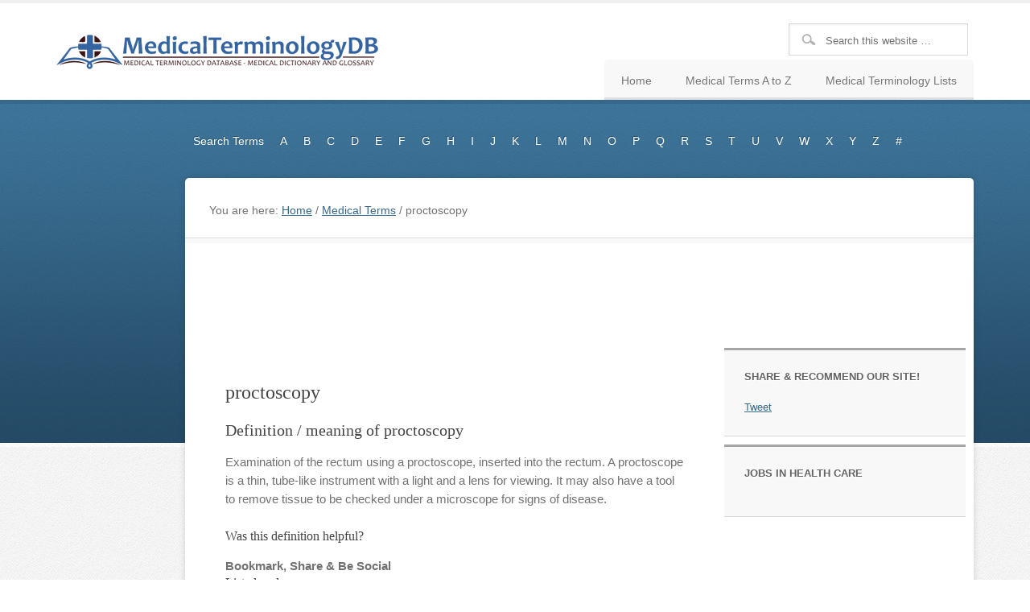

--- FILE ---
content_type: text/html; charset=UTF-8
request_url: https://www.medicalterminologydb.com/proctoscopy
body_size: 12219
content:
<!DOCTYPE html PUBLIC "-//W3C//DTD XHTML 1.0 Transitional//EN" "http://www.w3.org/TR/xhtml1/DTD/xhtml1-transitional.dtd"><html xmlns="http://www.w3.org/1999/xhtml" lang="en-US" xml:lang="en-US"><head profile="http://gmpg.org/xfn/11"><meta http-equiv="Content-Type" content="text/html; charset=UTF-8" /><meta name="viewport" content="width=device-width, initial-scale=1.0"/><title>proctoscopy — Medical Terminology DB</title><meta name='robots' content='max-image-preview:large' /><style>img:is([sizes="auto" i], [sizes^="auto," i]) { contain-intrinsic-size: 3000px 1500px }</style><link rel="alternate" type="application/rss+xml" title="Medical Terminology DB &raquo; Feed" href="https://www.medicalterminologydb.com/feed" /><link rel="alternate" type="application/rss+xml" title="Medical Terminology DB &raquo; Comments Feed" href="https://www.medicalterminologydb.com/comments/feed" /><link rel="alternate" type="application/rss+xml" title="Medical Terminology DB &raquo; proctoscopy Comments Feed" href="https://www.medicalterminologydb.com/proctoscopy/feed" /><link rel="canonical" href="https://www.medicalterminologydb.com/proctoscopy" /><style id="litespeed-ccss">/*<![CDATA[*/body,h1,h2,h3,h4,p,select{color:#717171;font-family:"Helvetica Neue",Arial,Helvetica,sans-serif;font-size:15px;line-height:1.5625;margin:0;padding:0;text-decoration:none}input[type=text]{-moz-box-shadow:1px 1px 3px #eee inset;-webkit-box-shadow:1px 1px 3px #eee inset;background-color:#fff;box-shadow:1px 1px 3px #eee inset;border:1px solid #dadada;color:#717171;font-family:"Helvetica Neue",Arial,Helvetica,sans-serif;font-size:13px;margin:0;padding:13px 15px 10px}li,ul{margin:0;padding:0}a,a:visited{color:#34678a;text-decoration:underline}.ads{text-align:center}.ads728x90{padding:15px 0}body{background:url(/wp-content/themes/education/images/bg.png)}#wrap{margin:0;padding:0}#header{background-color:#fff!important;background-position:center top!important;border-top:4px solid #eee;margin:0 auto;min-height:120px;width:100%}#header .wrap{margin:0 auto;width:1140px}#title-area{float:left;overflow:hidden;padding:27px 0 0;overflow:hidden;width:400px}#title{font-family:"Vollkorn",serif;font-size:28px;line-height:1;margin:0;text-transform:uppercase;white-space:nowrap}#title a{color:#444;padding:0;text-decoration:none}#description{color:#a7a7a7!important;font-size:16px;padding:0}#header .widget-area{float:right;min-height:95px;padding:25px 0 0 0;position:relative;width:740px}.header-image #title-area,.header-image #title{display:block;float:left;height:120px;overflow:hidden;padding:0;text-indent:-9999px;width:400px}.header-image #title a{display:block;height:50px;margin:35px 0;padding:0;background:url(/wp-content/themes/education/images/logo.png)no-repeat center center}.header-image #description{display:block;overflow:hidden}.menu-primary{clear:both;color:#fff;font-size:14px;margin:-15px 0 20px 160px;overflow:hidden;width:100%}#header .menu{-moz-border-radius-topleft:5px;-moz-border-radius-topright:5px;-webkit-border-top-left-radius:5px;-webkit-border-top-right-radius:5px;background:#f8f8f8;border-top-left-radius:5px;border-top-right-radius:5px;bottom:0;clear:both;color:#747474;float:right;font-size:14px;position:absolute;right:0;text-shadow:#fff 1px 1px}.menu-primary li,#header .menu li{float:left;list-style-type:none}.menu-primary a{color:#fff!important;display:block;padding:16px 10px 15px;position:relative;text-decoration:none;text-shadow:#2d5876 -1px -1px}#header .menu a{border-bottom:3px solid #dfdfdf;color:#747474;display:block;padding:16px 21px 10px;position:relative;text-decoration:none;text-shadow:#fff 1px 1px}#header .menu li li a:link,#header .menu li li a:visited{background:none;border-bottom:1px dotted #ddd;color:#747474!important;font-size:14px;padding:9px 8px 8px;position:relative;text-transform:none;text-shadow:none;width:168px}#header .menu li ul{-moz-box-shadow:0 0 6px rgb(0 0 0/.15);-webkit-box-shadow:0 0 6px rgb(0 0 0/.15);background:#fff;border:1px solid #dfdfdf;box-shadow:0 0 6px rgb(0 0 0/.15);height:auto;left:-9999px;padding:15px 20px 20px 20px;position:absolute;width:190px;z-index:9999}#header .menu li ul a{width:140px}#nav-select{display:none;text-align:center}#nav-select select{font-size:16px;clear:both;margin:-15px auto 20px;overflow:hidden;width:300px;max-width:90%}#inner{background:url(/wp-content/themes/education/images/bg-top.jpg)repeat-x top;padding:40px 0 20px;overflow:hidden}#inner .wrap{margin:0 auto;width:1140px}.breadcrumb{background:url(/wp-content/themes/education/images/separator.png)repeat-x bottom;font-size:14px;margin:0;padding:30px}#content-sidebar-wrap{-moz-border-radius:5px;-moz-box-shadow:0 0 8px 0 rgb(0 0 0/.15);-webkit-border-radius:5px;-webkit-box-shadow:0 0 8px 0 rgb(0 0 0/.15);background:#fff;border-radius:5px;box-shadow:0 0 8px 0 rgb(0 0 0/.15);float:left;position:relative;width:980px;z-index:999}.sidebar-content-sidebar #content-sidebar-wrap{float:right}#content{float:left;margin:50px;width:570px}.post{background:url(/wp-content/themes/education/images/separator.png)repeat-x bottom;margin:0 0 50px;padding:0 0 50px}.entry-content{overflow:hidden}.entry-content p{margin:0 0 25px}.clear{clear:both}h1,h2,h3,h4{color:#444;font-family:"Vollkorn",serif;font-weight:400;line-height:1.25;margin:0 0 15px}h1{font-size:24px;margin:0 0 20px}h2{font-family:"Vollkorn",serif;font-size:20px}h3{font-size:18px}h4{font-size:16px}.widget-area h4{color:#636363;font-family:"Helvetica Neue",Arial,Helvetica,sans-serif;font-size:13px;font-weight:700;text-shadow:#fff 1px 1px;text-transform:uppercase}.widget-area h4{margin:0 0 20px}.sidebar{display:inline;float:right;font-size:13px;margin:10px 10px 10px 0;text-shadow:#fff 1px 1px;width:300px}#sidebar-alt{-webkit-border-radius:5px;-webkit-box-shadow:0 0 8px 0 rgb(0 0 0/.15);-moz-border-radius:5px;-moz-box-shadow:0 0 8px 0 rgb(0 0 0/.15);background:#254c67 url(/wp-content/themes/education/images/bg-sidebar.jpg);border-radius:5px;box-shadow:0 0 8px 0 rgb(0 0 0/.15);color:#aec6d7;float:left;font-size:12px;margin:15px -5px 15px 0;position:relative;text-shadow:none;text-shadow:#0d1a23 -1px -1px;width:165px;z-index:0}#sidebar-alt .widget{background:none;border-bottom:2px solid #173041;border-top:1px solid #35556c;margin:0}#sidebar-alt .widget:first-child{border-top:none!important}#sidebar-alt .widget:last-child{border-bottom:none!important}.sidebar .widget{background-color:#f8f8f8;border-bottom:1px solid #d6d6d6;border-top:3px solid #a5a5a5;margin:0 0 10px;padding:25px}.sidebar #text-13{padding:0}input[type="submit"]{-moz-border-radius:5px;-moz-box-shadow:0 1px 3px rgb(0 0 0/.3);-webkit-border-radius:5px;-webkit-box-shadow:0 1px 3px rgb(0 0 0/.3);background:#2f5c7c url(/wp-content/themes/education/images/button-gradient.png)repeat-x;border:1px solid #264f6b;border-radius:5px;box-shadow:0 1px 3px rgb(0 0 0/.3);color:#fff!important;font-size:13px;font-weight:700;line-height:19px;padding:7px 12px 6px;text-decoration:none;text-shadow:1px 1px #23455c}#header .searchform{float:right;padding:0}.s{background:#fff url(/wp-content/themes/education/images/search-icon.png)no-repeat 15px 12px;padding:13px 15px 10px 45px!important;width:70%}.searchsubmit{display:none}#respond{margin:0 0 15px;overflow:hidden}@media only screen and (max-width:1200px){#header .wrap,#inner .wrap{max-width:960px}#header .widget-area{width:560px}#content-sidebar-wrap{width:800px}.menu-primary{margin:-15px 0 20px 60px}#content{margin:10px;width:470px}}@media only screen and (max-width:800px){#nav{display:none}#nav-select{display:block}body{width:100%;margin:0 auto}#sidebar-alt,.wrap,#content-sidebar-wrap,#header,#header .wrap,#header .widget-area,#inner,#inner .wrap,#nav .wrap,#sidebar-alt,#title-area,.header-image #title-area,.header-image #title{width:100%}#wrap{-moz-box-shadow:0 0 8px 0 rgb(0 0 0/.15);-webkit-box-shadow:0 0 8px 0 rgb(0 0 0/.15);box-shadow:0 0 8px 0 rgb(0 0 0/.15);margin:0 auto;width:95%}#inner{padding-bottom:0}#content{width:auto!important}.sidebar{margin:0 30px 30px;float:none}#sidebar-alt{margin:0!important}#description,#header .searchform,#title,#title-area{float:none;text-align:center}#header{height:auto!important}#header .menu{left:0;right:auto;width:100%}}@media only screen and (max-width:400px){.header-image #title a{background:url(/wp-content/themes/education/images/logo-sm.png)no-repeat center center}.breadcrumb{display:none}#sidebar-alt{margin:0!important}#header .widget{float:none}#header .widget-wrap{padding:10px}#header .menu{float:none;position:relative;width:100%}.menu-primary a{padding:11px 15px}.sidebar{margin:0 0 20px}h1{font-size:38px}h2{font-size:28px}h3{font-size:26px}h4{font-size:20px}.post{margin:0 0 25px;padding:0 0 25px}#content{margin:20px;width:90%!important}}ul{box-sizing:border-box}.entry-content{counter-reset:footnotes}:root{--wp--preset--font-size--normal:16px;--wp--preset--font-size--huge:42px}/*]]>*/</style><link rel="preload" data-asynced="1" data-optimized="2" as="style" onload="this.onload=null;this.rel='stylesheet'" href="https://www.medicalterminologydb.com/wp-content/litespeed/css/8f259a6caae42ed469d585c7d68e4532.css?ver=4795a" /><script data-optimized="1" type="litespeed/javascript" data-src="https://www.medicalterminologydb.com/wp-content/plugins/litespeed-cache/assets/js/css_async.min.js"></script> <style id='classic-theme-styles-inline-css' type='text/css'>/*! This file is auto-generated */
.wp-block-button__link{color:#fff;background-color:#32373c;border-radius:9999px;box-shadow:none;text-decoration:none;padding:calc(.667em + 2px) calc(1.333em + 2px);font-size:1.125em}.wp-block-file__button{background:#32373c;color:#fff;text-decoration:none}</style><style id='search-meter-recent-searches-style-inline-css' type='text/css'>.wp-block-search-meter-recent-searches>h2{margin-block-end:0;margin-block-start:0}.wp-block-search-meter-recent-searches>ul{list-style:none;padding-left:0}</style><style id='search-meter-popular-searches-style-inline-css' type='text/css'>.wp-block-search-meter-popular-searches>h2{margin-block-end:0;margin-block-start:0}.wp-block-search-meter-popular-searches>ul{list-style:none;padding-left:0}</style><style id='global-styles-inline-css' type='text/css'>/*<![CDATA[*/:root{--wp--preset--aspect-ratio--square: 1;--wp--preset--aspect-ratio--4-3: 4/3;--wp--preset--aspect-ratio--3-4: 3/4;--wp--preset--aspect-ratio--3-2: 3/2;--wp--preset--aspect-ratio--2-3: 2/3;--wp--preset--aspect-ratio--16-9: 16/9;--wp--preset--aspect-ratio--9-16: 9/16;--wp--preset--color--black: #000000;--wp--preset--color--cyan-bluish-gray: #abb8c3;--wp--preset--color--white: #ffffff;--wp--preset--color--pale-pink: #f78da7;--wp--preset--color--vivid-red: #cf2e2e;--wp--preset--color--luminous-vivid-orange: #ff6900;--wp--preset--color--luminous-vivid-amber: #fcb900;--wp--preset--color--light-green-cyan: #7bdcb5;--wp--preset--color--vivid-green-cyan: #00d084;--wp--preset--color--pale-cyan-blue: #8ed1fc;--wp--preset--color--vivid-cyan-blue: #0693e3;--wp--preset--color--vivid-purple: #9b51e0;--wp--preset--gradient--vivid-cyan-blue-to-vivid-purple: linear-gradient(135deg,rgba(6,147,227,1) 0%,rgb(155,81,224) 100%);--wp--preset--gradient--light-green-cyan-to-vivid-green-cyan: linear-gradient(135deg,rgb(122,220,180) 0%,rgb(0,208,130) 100%);--wp--preset--gradient--luminous-vivid-amber-to-luminous-vivid-orange: linear-gradient(135deg,rgba(252,185,0,1) 0%,rgba(255,105,0,1) 100%);--wp--preset--gradient--luminous-vivid-orange-to-vivid-red: linear-gradient(135deg,rgba(255,105,0,1) 0%,rgb(207,46,46) 100%);--wp--preset--gradient--very-light-gray-to-cyan-bluish-gray: linear-gradient(135deg,rgb(238,238,238) 0%,rgb(169,184,195) 100%);--wp--preset--gradient--cool-to-warm-spectrum: linear-gradient(135deg,rgb(74,234,220) 0%,rgb(151,120,209) 20%,rgb(207,42,186) 40%,rgb(238,44,130) 60%,rgb(251,105,98) 80%,rgb(254,248,76) 100%);--wp--preset--gradient--blush-light-purple: linear-gradient(135deg,rgb(255,206,236) 0%,rgb(152,150,240) 100%);--wp--preset--gradient--blush-bordeaux: linear-gradient(135deg,rgb(254,205,165) 0%,rgb(254,45,45) 50%,rgb(107,0,62) 100%);--wp--preset--gradient--luminous-dusk: linear-gradient(135deg,rgb(255,203,112) 0%,rgb(199,81,192) 50%,rgb(65,88,208) 100%);--wp--preset--gradient--pale-ocean: linear-gradient(135deg,rgb(255,245,203) 0%,rgb(182,227,212) 50%,rgb(51,167,181) 100%);--wp--preset--gradient--electric-grass: linear-gradient(135deg,rgb(202,248,128) 0%,rgb(113,206,126) 100%);--wp--preset--gradient--midnight: linear-gradient(135deg,rgb(2,3,129) 0%,rgb(40,116,252) 100%);--wp--preset--font-size--small: 13px;--wp--preset--font-size--medium: 20px;--wp--preset--font-size--large: 36px;--wp--preset--font-size--x-large: 42px;--wp--preset--spacing--20: 0.44rem;--wp--preset--spacing--30: 0.67rem;--wp--preset--spacing--40: 1rem;--wp--preset--spacing--50: 1.5rem;--wp--preset--spacing--60: 2.25rem;--wp--preset--spacing--70: 3.38rem;--wp--preset--spacing--80: 5.06rem;--wp--preset--shadow--natural: 6px 6px 9px rgba(0, 0, 0, 0.2);--wp--preset--shadow--deep: 12px 12px 50px rgba(0, 0, 0, 0.4);--wp--preset--shadow--sharp: 6px 6px 0px rgba(0, 0, 0, 0.2);--wp--preset--shadow--outlined: 6px 6px 0px -3px rgba(255, 255, 255, 1), 6px 6px rgba(0, 0, 0, 1);--wp--preset--shadow--crisp: 6px 6px 0px rgba(0, 0, 0, 1);}:where(.is-layout-flex){gap: 0.5em;}:where(.is-layout-grid){gap: 0.5em;}body .is-layout-flex{display: flex;}.is-layout-flex{flex-wrap: wrap;align-items: center;}.is-layout-flex > :is(*, div){margin: 0;}body .is-layout-grid{display: grid;}.is-layout-grid > :is(*, div){margin: 0;}:where(.wp-block-columns.is-layout-flex){gap: 2em;}:where(.wp-block-columns.is-layout-grid){gap: 2em;}:where(.wp-block-post-template.is-layout-flex){gap: 1.25em;}:where(.wp-block-post-template.is-layout-grid){gap: 1.25em;}.has-black-color{color: var(--wp--preset--color--black) !important;}.has-cyan-bluish-gray-color{color: var(--wp--preset--color--cyan-bluish-gray) !important;}.has-white-color{color: var(--wp--preset--color--white) !important;}.has-pale-pink-color{color: var(--wp--preset--color--pale-pink) !important;}.has-vivid-red-color{color: var(--wp--preset--color--vivid-red) !important;}.has-luminous-vivid-orange-color{color: var(--wp--preset--color--luminous-vivid-orange) !important;}.has-luminous-vivid-amber-color{color: var(--wp--preset--color--luminous-vivid-amber) !important;}.has-light-green-cyan-color{color: var(--wp--preset--color--light-green-cyan) !important;}.has-vivid-green-cyan-color{color: var(--wp--preset--color--vivid-green-cyan) !important;}.has-pale-cyan-blue-color{color: var(--wp--preset--color--pale-cyan-blue) !important;}.has-vivid-cyan-blue-color{color: var(--wp--preset--color--vivid-cyan-blue) !important;}.has-vivid-purple-color{color: var(--wp--preset--color--vivid-purple) !important;}.has-black-background-color{background-color: var(--wp--preset--color--black) !important;}.has-cyan-bluish-gray-background-color{background-color: var(--wp--preset--color--cyan-bluish-gray) !important;}.has-white-background-color{background-color: var(--wp--preset--color--white) !important;}.has-pale-pink-background-color{background-color: var(--wp--preset--color--pale-pink) !important;}.has-vivid-red-background-color{background-color: var(--wp--preset--color--vivid-red) !important;}.has-luminous-vivid-orange-background-color{background-color: var(--wp--preset--color--luminous-vivid-orange) !important;}.has-luminous-vivid-amber-background-color{background-color: var(--wp--preset--color--luminous-vivid-amber) !important;}.has-light-green-cyan-background-color{background-color: var(--wp--preset--color--light-green-cyan) !important;}.has-vivid-green-cyan-background-color{background-color: var(--wp--preset--color--vivid-green-cyan) !important;}.has-pale-cyan-blue-background-color{background-color: var(--wp--preset--color--pale-cyan-blue) !important;}.has-vivid-cyan-blue-background-color{background-color: var(--wp--preset--color--vivid-cyan-blue) !important;}.has-vivid-purple-background-color{background-color: var(--wp--preset--color--vivid-purple) !important;}.has-black-border-color{border-color: var(--wp--preset--color--black) !important;}.has-cyan-bluish-gray-border-color{border-color: var(--wp--preset--color--cyan-bluish-gray) !important;}.has-white-border-color{border-color: var(--wp--preset--color--white) !important;}.has-pale-pink-border-color{border-color: var(--wp--preset--color--pale-pink) !important;}.has-vivid-red-border-color{border-color: var(--wp--preset--color--vivid-red) !important;}.has-luminous-vivid-orange-border-color{border-color: var(--wp--preset--color--luminous-vivid-orange) !important;}.has-luminous-vivid-amber-border-color{border-color: var(--wp--preset--color--luminous-vivid-amber) !important;}.has-light-green-cyan-border-color{border-color: var(--wp--preset--color--light-green-cyan) !important;}.has-vivid-green-cyan-border-color{border-color: var(--wp--preset--color--vivid-green-cyan) !important;}.has-pale-cyan-blue-border-color{border-color: var(--wp--preset--color--pale-cyan-blue) !important;}.has-vivid-cyan-blue-border-color{border-color: var(--wp--preset--color--vivid-cyan-blue) !important;}.has-vivid-purple-border-color{border-color: var(--wp--preset--color--vivid-purple) !important;}.has-vivid-cyan-blue-to-vivid-purple-gradient-background{background: var(--wp--preset--gradient--vivid-cyan-blue-to-vivid-purple) !important;}.has-light-green-cyan-to-vivid-green-cyan-gradient-background{background: var(--wp--preset--gradient--light-green-cyan-to-vivid-green-cyan) !important;}.has-luminous-vivid-amber-to-luminous-vivid-orange-gradient-background{background: var(--wp--preset--gradient--luminous-vivid-amber-to-luminous-vivid-orange) !important;}.has-luminous-vivid-orange-to-vivid-red-gradient-background{background: var(--wp--preset--gradient--luminous-vivid-orange-to-vivid-red) !important;}.has-very-light-gray-to-cyan-bluish-gray-gradient-background{background: var(--wp--preset--gradient--very-light-gray-to-cyan-bluish-gray) !important;}.has-cool-to-warm-spectrum-gradient-background{background: var(--wp--preset--gradient--cool-to-warm-spectrum) !important;}.has-blush-light-purple-gradient-background{background: var(--wp--preset--gradient--blush-light-purple) !important;}.has-blush-bordeaux-gradient-background{background: var(--wp--preset--gradient--blush-bordeaux) !important;}.has-luminous-dusk-gradient-background{background: var(--wp--preset--gradient--luminous-dusk) !important;}.has-pale-ocean-gradient-background{background: var(--wp--preset--gradient--pale-ocean) !important;}.has-electric-grass-gradient-background{background: var(--wp--preset--gradient--electric-grass) !important;}.has-midnight-gradient-background{background: var(--wp--preset--gradient--midnight) !important;}.has-small-font-size{font-size: var(--wp--preset--font-size--small) !important;}.has-medium-font-size{font-size: var(--wp--preset--font-size--medium) !important;}.has-large-font-size{font-size: var(--wp--preset--font-size--large) !important;}.has-x-large-font-size{font-size: var(--wp--preset--font-size--x-large) !important;}
:where(.wp-block-post-template.is-layout-flex){gap: 1.25em;}:where(.wp-block-post-template.is-layout-grid){gap: 1.25em;}
:where(.wp-block-columns.is-layout-flex){gap: 2em;}:where(.wp-block-columns.is-layout-grid){gap: 2em;}
:root :where(.wp-block-pullquote){font-size: 1.5em;line-height: 1.6;}/*]]>*/</style><!--[if lt IE 9]> <script type="text/javascript" src="https://www.medicalterminologydb.com/wp-content/themes/genesis/lib/js/html5shiv.min.js" id="html5shiv-js"></script> <![endif]--> <script type="litespeed/javascript" data-src="https://www.medicalterminologydb.com/wp-includes/js/jquery/jquery.min.js" id="jquery-core-js"></script> <link rel="https://api.w.org/" href="https://www.medicalterminologydb.com/wp-json/" /><link rel="alternate" title="JSON" type="application/json" href="https://www.medicalterminologydb.com/wp-json/wp/v2/posts/10262" /><link rel="EditURI" type="application/rsd+xml" title="RSD" href="https://www.medicalterminologydb.com/xmlrpc.php?rsd" /><link rel="alternate" title="oEmbed (JSON)" type="application/json+oembed" href="https://www.medicalterminologydb.com/wp-json/oembed/1.0/embed?url=https%3A%2F%2Fwww.medicalterminologydb.com%2Fproctoscopy" /><link rel="alternate" title="oEmbed (XML)" type="text/xml+oembed" href="https://www.medicalterminologydb.com/wp-json/oembed/1.0/embed?url=https%3A%2F%2Fwww.medicalterminologydb.com%2Fproctoscopy&#038;format=xml" /> <script type="litespeed/javascript">window._se_plugin_version='8.1.9'</script> <link rel="icon" href="https://www.medicalterminologydb.com/wp-content/themes/education/images/favicon.ico" />
 <script type="litespeed/javascript" data-src="https://www.googletagmanager.com/gtag/js?id=UA-6083907-2"></script> <script type="litespeed/javascript">window.dataLayer=window.dataLayer||[];function gtag(){dataLayer.push(arguments)}
gtag('js',new Date());gtag('config','UA-6083907-2')</script> <script data-ad-client="ca-pub-1178637332344593" type="litespeed/javascript" data-src="https://pagead2.googlesyndication.com/pagead/js/adsbygoogle.js"></script></head><body data-rsssl=1 class="wp-singular post-template-default single single-post postid-10262 single-format-standard wp-theme-genesis wp-child-theme-education header-image sidebar-content-sidebar"><div id="wrap"><div id="header"><div class="wrap"><div id="title-area"><p id="title"><a href="https://www.medicalterminologydb.com/">Medical Terminology DB</a></p><p id="description">Medical Terms &amp; Definitions Glossary</p></div><div class="widget-area header-widget-area"><div id="search-2" class="widget widget_search"><div class="widget-wrap"><form method="get" class="searchform search-form" action="https://www.medicalterminologydb.com/" role="search" ><input type="text" value="Search this website &#x02026;" name="s" class="s search-input" onfocus="if ('Search this website &#x2026;' === this.value) {this.value = '';}" onblur="if ('' === this.value) {this.value = 'Search this website &#x2026;';}" /><input type="submit" class="searchsubmit search-submit" value="Search" /></form></div></div><div id="nav_menu-2" class="widget widget_nav_menu"><div class="widget-wrap"><div class="menu-mainnav-container"><ul id="menu-mainnav" class="menu genesis-nav-menu"><li id="menu-item-9" class="menu-item menu-item-type-custom menu-item-object-custom menu-item-home menu-item-9"><a href="https://www.medicalterminologydb.com/"><span itemprop="name">Home</span></a></li><li id="menu-item-3257" class="menu-item menu-item-type-post_type menu-item-object-page menu-item-3257"><a href="https://www.medicalterminologydb.com/medical-terms"><span itemprop="name">Medical Terms A to Z</span></a></li><li id="menu-item-3250" class="menu-item menu-item-type-custom menu-item-object-custom menu-item-has-children menu-item-3250"><a href="#"><span itemprop="name">Medical Terminology Lists</span></a><ul class="sub-menu"><li id="menu-item-11208" class="menu-item menu-item-type-post_type menu-item-object-page menu-item-11208"><a href="https://www.medicalterminologydb.com/cancer-dictionary"><span itemprop="name">Cancer Dictionary</span></a></li><li id="menu-item-11209" class="menu-item menu-item-type-post_type menu-item-object-page menu-item-11209"><a href="https://www.medicalterminologydb.com/drug-dictionary"><span itemprop="name">Drug Dictionary</span></a></li><li id="menu-item-11207" class="menu-item menu-item-type-post_type menu-item-object-page menu-item-11207"><a href="https://www.medicalterminologydb.com/medical-conditions"><span itemprop="name">Medical Conditions</span></a></li><li id="menu-item-11206" class="menu-item menu-item-type-post_type menu-item-object-page menu-item-11206"><a href="https://www.medicalterminologydb.com/statistical-terms-glossary"><span itemprop="name">Statistical Terms</span></a></li></ul></li></ul></div></div></div></div></div></div><div id="inner"><div class="wrap"><div id="nav"><div class="wrap"><ul id="menu-subnav" class="menu genesis-nav-menu menu-primary"><li id="menu-item-3248" class="menu-item menu-item-type-post_type menu-item-object-page menu-item-3248"><a href="https://www.medicalterminologydb.com/search" title="Search the Medical Terminology DB">Search Terms</a></li><li id="menu-item-3133" class="menu-item menu-item-type-post_type menu-item-object-page menu-item-3133"><a href="https://www.medicalterminologydb.com/medical-terms/a" title="Medical Terms starting with A">A</a></li><li id="menu-item-3148" class="menu-item menu-item-type-post_type menu-item-object-page menu-item-3148"><a href="https://www.medicalterminologydb.com/medical-terms/b" title="Medical Terms starting with B">B</a></li><li id="menu-item-3149" class="menu-item menu-item-type-post_type menu-item-object-page menu-item-3149"><a href="https://www.medicalterminologydb.com/medical-terms/c" title="Medical Terms starting with C">C</a></li><li id="menu-item-3150" class="menu-item menu-item-type-post_type menu-item-object-page menu-item-3150"><a href="https://www.medicalterminologydb.com/medical-terms/d" title="Medical Terms starting with D">D</a></li><li id="menu-item-3215" class="menu-item menu-item-type-post_type menu-item-object-page menu-item-3215"><a href="https://www.medicalterminologydb.com/medical-terms/e" title="Medical Terms starting with E">E</a></li><li id="menu-item-3216" class="menu-item menu-item-type-post_type menu-item-object-page menu-item-3216"><a href="https://www.medicalterminologydb.com/medical-terms/f" title="Medical Terms starting with F">F</a></li><li id="menu-item-3217" class="menu-item menu-item-type-post_type menu-item-object-page menu-item-3217"><a href="https://www.medicalterminologydb.com/medical-terms/g" title="Medical Terms starting with G">G</a></li><li id="menu-item-3218" class="menu-item menu-item-type-post_type menu-item-object-page menu-item-3218"><a href="https://www.medicalterminologydb.com/medical-terms/h" title="Medical Terms starting with H">H</a></li><li id="menu-item-3219" class="menu-item menu-item-type-post_type menu-item-object-page menu-item-3219"><a href="https://www.medicalterminologydb.com/medical-terms/i" title="Medical Terms starting with I">I</a></li><li id="menu-item-3220" class="menu-item menu-item-type-post_type menu-item-object-page menu-item-3220"><a href="https://www.medicalterminologydb.com/medical-terms/j" title="Medical Terms starting with J">J</a></li><li id="menu-item-3221" class="menu-item menu-item-type-post_type menu-item-object-page menu-item-3221"><a href="https://www.medicalterminologydb.com/medical-terms/k" title="Medical Terms starting with K">K</a></li><li id="menu-item-3222" class="menu-item menu-item-type-post_type menu-item-object-page menu-item-3222"><a href="https://www.medicalterminologydb.com/medical-terms/l" title="Medical Terms starting with L">L</a></li><li id="menu-item-3223" class="menu-item menu-item-type-post_type menu-item-object-page menu-item-3223"><a href="https://www.medicalterminologydb.com/medical-terms/m" title="Medical Terms starting with M">M</a></li><li id="menu-item-3224" class="menu-item menu-item-type-post_type menu-item-object-page menu-item-3224"><a href="https://www.medicalterminologydb.com/medical-terms/n" title="Medical Terms starting with N">N</a></li><li id="menu-item-3225" class="menu-item menu-item-type-post_type menu-item-object-page menu-item-3225"><a href="https://www.medicalterminologydb.com/medical-terms/o" title="Medical Terms starting with O">O</a></li><li id="menu-item-3226" class="menu-item menu-item-type-post_type menu-item-object-page menu-item-3226"><a href="https://www.medicalterminologydb.com/medical-terms/p" title="Medical Terms starting with P">P</a></li><li id="menu-item-3227" class="menu-item menu-item-type-post_type menu-item-object-page menu-item-3227"><a href="https://www.medicalterminologydb.com/medical-terms/q" title="Medical Terms starting with Q">Q</a></li><li id="menu-item-3228" class="menu-item menu-item-type-post_type menu-item-object-page menu-item-3228"><a href="https://www.medicalterminologydb.com/medical-terms/r" title="Medical Terms starting with R">R</a></li><li id="menu-item-3229" class="menu-item menu-item-type-post_type menu-item-object-page menu-item-3229"><a href="https://www.medicalterminologydb.com/medical-terms/s" title="Medical Terms starting with S">S</a></li><li id="menu-item-3230" class="menu-item menu-item-type-post_type menu-item-object-page menu-item-3230"><a href="https://www.medicalterminologydb.com/medical-terms/t" title="Medical Terms starting with T">T</a></li><li id="menu-item-3231" class="menu-item menu-item-type-post_type menu-item-object-page menu-item-3231"><a href="https://www.medicalterminologydb.com/medical-terms/u">U</a></li><li id="menu-item-3232" class="menu-item menu-item-type-post_type menu-item-object-page menu-item-3232"><a href="https://www.medicalterminologydb.com/medical-terms/v" title="Medical Terms starting with V">V</a></li><li id="menu-item-3233" class="menu-item menu-item-type-post_type menu-item-object-page menu-item-3233"><a href="https://www.medicalterminologydb.com/medical-terms/w" title="Medical Terms starting with W">W</a></li><li id="menu-item-3234" class="menu-item menu-item-type-post_type menu-item-object-page menu-item-3234"><a href="https://www.medicalterminologydb.com/medical-terms/x" title="Medical Terms starting with X">X</a></li><li id="menu-item-3235" class="menu-item menu-item-type-post_type menu-item-object-page menu-item-3235"><a href="https://www.medicalterminologydb.com/medical-terms/y" title="Medical Terms starting with Y">Y</a></li><li id="menu-item-3236" class="menu-item menu-item-type-post_type menu-item-object-page menu-item-3236"><a href="https://www.medicalterminologydb.com/medical-terms/z" title="Medical Terms starting with Z">Z</a></li><li id="menu-item-3239" class="menu-item menu-item-type-taxonomy menu-item-object-category menu-item-3239"><a href="https://www.medicalterminologydb.com/topics/medical-terms/numeric">#</a></li></ul></div></div><div id="nav-select"><div class="wrap">			<select id="menu-select-menu" class="select-menu"><option value="">Go To Page:</option><option value="https://www.medicalterminologydb.com/search">Search Terms</option><option value="https://www.medicalterminologydb.com/medical-terms/a">A</option><option value="https://www.medicalterminologydb.com/medical-terms/b">B</option><option value="https://www.medicalterminologydb.com/medical-terms/c">C</option><option value="https://www.medicalterminologydb.com/medical-terms/d">D</option><option value="https://www.medicalterminologydb.com/medical-terms/e">E</option><option value="https://www.medicalterminologydb.com/medical-terms/f">F</option><option value="https://www.medicalterminologydb.com/medical-terms/g">G</option><option value="https://www.medicalterminologydb.com/medical-terms/h">H</option><option value="https://www.medicalterminologydb.com/medical-terms/i">I</option><option value="https://www.medicalterminologydb.com/medical-terms/j">J</option><option value="https://www.medicalterminologydb.com/medical-terms/k">K</option><option value="https://www.medicalterminologydb.com/medical-terms/l">L</option><option value="https://www.medicalterminologydb.com/medical-terms/m">M</option><option value="https://www.medicalterminologydb.com/medical-terms/n">N</option><option value="https://www.medicalterminologydb.com/medical-terms/o">O</option><option value="https://www.medicalterminologydb.com/medical-terms/p">P</option><option value="https://www.medicalterminologydb.com/medical-terms/q">Q</option><option value="https://www.medicalterminologydb.com/medical-terms/r">R</option><option value="https://www.medicalterminologydb.com/medical-terms/s">S</option><option value="https://www.medicalterminologydb.com/medical-terms/t">T</option><option value="https://www.medicalterminologydb.com/medical-terms/u">U</option><option value="https://www.medicalterminologydb.com/medical-terms/v">V</option><option value="https://www.medicalterminologydb.com/medical-terms/w">W</option><option value="https://www.medicalterminologydb.com/medical-terms/x">X</option><option value="https://www.medicalterminologydb.com/medical-terms/y">Y</option><option value="https://www.medicalterminologydb.com/medical-terms/z">Z</option><option value="https://www.medicalterminologydb.com/topics/medical-terms/numeric">#</option>
</select></div></div><div id="content-sidebar-wrap"><div class="breadcrumb">You are here: <a href="https://www.medicalterminologydb.com/"><span class="breadcrumb-link-text-wrap" itemprop="name">Home</span></a> <span aria-label="breadcrumb separator">/</span> <a href="https://www.medicalterminologydb.com/topics/medical-terms"><span class="breadcrumb-link-text-wrap" itemprop="name">Medical Terms</span></a> <span aria-label="breadcrumb separator">/</span> proctoscopy</div><div class="ads ads728x90"> <script type="text/javascript">/*<![CDATA[*/google_ad_client = "pub-1178637332344593";
width = document.documentElement.clientWidth;

google_ad_slot = "3824156151";
google_ad_width = 970;
google_ad_height = 90;

if(width<=1200){
	google_ad_slot = "1845768677";
	google_ad_width = 728;
	google_ad_height = 90;
}
if(width<=768){
	google_ad_slot = "6777622552";
	google_ad_width = 468;
	google_ad_height = 60;
}
if(width<=550){
	google_ad_slot = "8254355758";
	google_ad_width = 234;
	google_ad_height = 60;
}/*]]>*/</script> <script
src="https://pagead2.googlesyndication.com/pagead/show_ads.js"></script> </div><div id="content" class="hfeed"><div class="post-10262 post type-post status-publish format-standard hentry category-medical-terms category-p tag-cancer-dictionary entry"><h1 class="entry-title">proctoscopy</h1><h2 class="deftitle">Definition / meaning of <span>proctoscopy</span></h2><div class="entry-content"><p>Examination of the rectum using a proctoscope, inserted into the rectum. A proctoscope is a thin, tube-like instrument with a light and a lens for viewing. It may also have a tool to remove tissue to be checked under a microscope for signs of disease.</p></div><div class="term-info-box"><div class="info-box"><div class="social-box"><h4>Was this definition helpful?</h4>
<span style="display:block;font-weight:bold;">Bookmark, Share &amp; Be Social</span></div><div class="meta-box"><h4>Listed under:</h4><ul><li><a href="https://www.medicalterminologydb.com/tag/cancer-dictionary" rel="tag">Cancer Dictionary</a></li></ul></div><div class="related-box"></div><div class="clear"></div><div class="search-more"><h4>Find More About 'proctoscopy'</h4><form action="https://www.medicalterminologydb.com/search-results" id="cse-search-box"><div>
<input type="hidden" name="cx" value="partner-pub-1178637332344593:xtjwq7-oif8" /><input type="hidden" name="cof" value="FORID:10" /><input type="hidden" name="ie" value="ISO-8859-1" />
<input type="text" name="q" size="50" value="proctoscopy" />
<input type="submit" name="sa" value="Search" /></div></form> <script type="litespeed/javascript" data-src="https://www.google.com/cse/brand?form=cse-search-box&amp;lang=en"></script> </div><div class="source-box"><h4>Source(s):</h4>The Web site of the National Cancer Institute (http://www.cancer.gov/)</div></div><div class="clear"></div></div></div><div id="respond" class="comment-respond"><h3 id="reply-title" class="comment-reply-title">Leave a Comment <small><a rel="nofollow" id="cancel-comment-reply-link" href="/proctoscopy#respond" style="display:none;">Cancel reply</a></small></h3><p class="must-log-in">You must be <a href="https://www.medicalterminologydb.com/wp-login.php?redirect_to=https%3A%2F%2Fwww.medicalterminologydb.com%2Fproctoscopy">logged in</a> to post a comment.</p></div></div><div id="sidebar" class="sidebar widget-area"><div id="text-14" class="widget widget_text"><div class="widget-wrap"><h4 class="widget-title widgettitle">Share &#038; Recommend Our Site!</h4><div class="textwidget"><div class="g-plusone" data-annotation="inline" data-width="250" data-href="https://www.medicalterminologydb.com/"></div><div class="fb-like" data-href="https://www.medicalterminologydb.com/" data-send="true" data-width="250" data-show-faces="true"></div><a href="https://twitter.com/share" class="twitter-share-button" data-url="https://www.medicalterminologydb.com/">Tweet</a></div></div></div><div id="text-17" class="widget widget_text"><div class="widget-wrap"><h4 class="widget-title widgettitle">Jobs in Health Care</h4><div class="textwidget"><script type="litespeed/javascript">var simplyhired_widget={};simplyhired_widget.publisher=92907;simplyhired_widget.id=18150;simplyhired_widget.channels='';simplyhired_widget.keywords='health care OR medical';simplyhired_widget.location='';simplyhired_widget.ad_type='1';simplyhired_widget.num_jobs='7';simplyhired_widget.stylesheet='';simplyhired_widget.width='100%';simplyhired_widget.color_title='#0066cc';simplyhired_widget.color_location='#00a99c';simplyhired_widget.color_company='#000000';simplyhired_widget.header='Health Care / Medical Jobs';simplyhired_widget.searchbox='off'</script> <script type="litespeed/javascript" data-src="//ads.simplyhired.com/static/2b311e7d4ecfe5e9a3dbdf7e2d89493a967edad9/js/partner/widget-render.js"></script> <div id="simplyhired_job_widget"></div></div></div></div></div></div><div id="sidebar-alt" class="sidebar widget-area"><div id="text-13" class="widget widget_text"><div class="widget-wrap"><div class="textwidget"><div></div></div></div></div></div></div></div><div id="footer" class="footer"><div class="wrap"><div class="gototop"><p><a href="#wrap" rel="nofollow">Return to top of page</a></p></div><div class="creds"><p><p>Medical Terminology DB &middot;  Copyright &copy; 2026 &middot; <a href="https://www.medicalterminologydb.com/privacy">Privacy</a> &middot; <a href="https://www.medicalterminologydb.com/terms-of-use">Terms of Use</a> &middot; <a href="https://www.medicalterminologydb.com/disclaimer">Disclaimer</a> &middot; <a href="https://www.medicalterminologydb.com/sitemap.xml">XML Sitemap</a></p></p></div></div></div></div><script type="speculationrules">{"prefetch":[{"source":"document","where":{"and":[{"href_matches":"\/*"},{"not":{"href_matches":["\/wp-*.php","\/wp-admin\/*","\/wp-content\/uploads\/*","\/wp-content\/*","\/wp-content\/plugins\/*","\/wp-content\/themes\/education\/*","\/wp-content\/themes\/genesis\/*","\/*\\?(.+)"]}},{"not":{"selector_matches":"a[rel~=\"nofollow\"]"}},{"not":{"selector_matches":".no-prefetch, .no-prefetch a"}}]},"eagerness":"conservative"}]}</script> <script type="litespeed/javascript" data-src="https://www.google.com/recaptcha/api.js?render=6LcOv18qAAAAAFLuV6kkmrtLoK_JbiVm8qlTabC_&amp;ver=3.0" id="google-recaptcha-js"></script> <script id="wpcf7-recaptcha-js-before" type="litespeed/javascript">var wpcf7_recaptcha={"sitekey":"6LcOv18qAAAAAFLuV6kkmrtLoK_JbiVm8qlTabC_","actions":{"homepage":"homepage","contactform":"contactform"}}</script> <script data-no-optimize="1">/*<![CDATA[*/window.lazyLoadOptions=Object.assign({},{threshold:300},window.lazyLoadOptions||{});!function(t,e){"object"==typeof exports&&"undefined"!=typeof module?module.exports=e():"function"==typeof define&&define.amd?define(e):(t="undefined"!=typeof globalThis?globalThis:t||self).LazyLoad=e()}(this,function(){"use strict";function e(){return(e=Object.assign||function(t){for(var e=1;e<arguments.length;e++){var n,a=arguments[e];for(n in a)Object.prototype.hasOwnProperty.call(a,n)&&(t[n]=a[n])}return t}).apply(this,arguments)}function o(t){return e({},at,t)}function l(t,e){return t.getAttribute(gt+e)}function c(t){return l(t,vt)}function s(t,e){return function(t,e,n){e=gt+e;null!==n?t.setAttribute(e,n):t.removeAttribute(e)}(t,vt,e)}function i(t){return s(t,null),0}function r(t){return null===c(t)}function u(t){return c(t)===_t}function d(t,e,n,a){t&&(void 0===a?void 0===n?t(e):t(e,n):t(e,n,a))}function f(t,e){et?t.classList.add(e):t.className+=(t.className?" ":"")+e}function _(t,e){et?t.classList.remove(e):t.className=t.className.replace(new RegExp("(^|\\s+)"+e+"(\\s+|$)")," ").replace(/^\s+/,"").replace(/\s+$/,"")}function g(t){return t.llTempImage}function v(t,e){!e||(e=e._observer)&&e.unobserve(t)}function b(t,e){t&&(t.loadingCount+=e)}function p(t,e){t&&(t.toLoadCount=e)}function n(t){for(var e,n=[],a=0;e=t.children[a];a+=1)"SOURCE"===e.tagName&&n.push(e);return n}function h(t,e){(t=t.parentNode)&&"PICTURE"===t.tagName&&n(t).forEach(e)}function a(t,e){n(t).forEach(e)}function m(t){return!!t[lt]}function E(t){return t[lt]}function I(t){return delete t[lt]}function y(e,t){var n;m(e)||(n={},t.forEach(function(t){n[t]=e.getAttribute(t)}),e[lt]=n)}function L(a,t){var o;m(a)&&(o=E(a),t.forEach(function(t){var e,n;e=a,(t=o[n=t])?e.setAttribute(n,t):e.removeAttribute(n)}))}function k(t,e,n){f(t,e.class_loading),s(t,st),n&&(b(n,1),d(e.callback_loading,t,n))}function A(t,e,n){n&&t.setAttribute(e,n)}function O(t,e){A(t,rt,l(t,e.data_sizes)),A(t,it,l(t,e.data_srcset)),A(t,ot,l(t,e.data_src))}function w(t,e,n){var a=l(t,e.data_bg_multi),o=l(t,e.data_bg_multi_hidpi);(a=nt&&o?o:a)&&(t.style.backgroundImage=a,n=n,f(t=t,(e=e).class_applied),s(t,dt),n&&(e.unobserve_completed&&v(t,e),d(e.callback_applied,t,n)))}function x(t,e){!e||0<e.loadingCount||0<e.toLoadCount||d(t.callback_finish,e)}function M(t,e,n){t.addEventListener(e,n),t.llEvLisnrs[e]=n}function N(t){return!!t.llEvLisnrs}function z(t){if(N(t)){var e,n,a=t.llEvLisnrs;for(e in a){var o=a[e];n=e,o=o,t.removeEventListener(n,o)}delete t.llEvLisnrs}}function C(t,e,n){var a;delete t.llTempImage,b(n,-1),(a=n)&&--a.toLoadCount,_(t,e.class_loading),e.unobserve_completed&&v(t,n)}function R(i,r,c){var l=g(i)||i;N(l)||function(t,e,n){N(t)||(t.llEvLisnrs={});var a="VIDEO"===t.tagName?"loadeddata":"load";M(t,a,e),M(t,"error",n)}(l,function(t){var e,n,a,o;n=r,a=c,o=u(e=i),C(e,n,a),f(e,n.class_loaded),s(e,ut),d(n.callback_loaded,e,a),o||x(n,a),z(l)},function(t){var e,n,a,o;n=r,a=c,o=u(e=i),C(e,n,a),f(e,n.class_error),s(e,ft),d(n.callback_error,e,a),o||x(n,a),z(l)})}function T(t,e,n){var a,o,i,r,c;t.llTempImage=document.createElement("IMG"),R(t,e,n),m(c=t)||(c[lt]={backgroundImage:c.style.backgroundImage}),i=n,r=l(a=t,(o=e).data_bg),c=l(a,o.data_bg_hidpi),(r=nt&&c?c:r)&&(a.style.backgroundImage='url("'.concat(r,'")'),g(a).setAttribute(ot,r),k(a,o,i)),w(t,e,n)}function G(t,e,n){var a;R(t,e,n),a=e,e=n,(t=Et[(n=t).tagName])&&(t(n,a),k(n,a,e))}function D(t,e,n){var a;a=t,(-1<It.indexOf(a.tagName)?G:T)(t,e,n)}function S(t,e,n){var a;t.setAttribute("loading","lazy"),R(t,e,n),a=e,(e=Et[(n=t).tagName])&&e(n,a),s(t,_t)}function V(t){t.removeAttribute(ot),t.removeAttribute(it),t.removeAttribute(rt)}function j(t){h(t,function(t){L(t,mt)}),L(t,mt)}function F(t){var e;(e=yt[t.tagName])?e(t):m(e=t)&&(t=E(e),e.style.backgroundImage=t.backgroundImage)}function P(t,e){var n;F(t),n=e,r(e=t)||u(e)||(_(e,n.class_entered),_(e,n.class_exited),_(e,n.class_applied),_(e,n.class_loading),_(e,n.class_loaded),_(e,n.class_error)),i(t),I(t)}function U(t,e,n,a){var o;n.cancel_on_exit&&(c(t)!==st||"IMG"===t.tagName&&(z(t),h(o=t,function(t){V(t)}),V(o),j(t),_(t,n.class_loading),b(a,-1),i(t),d(n.callback_cancel,t,e,a)))}function $(t,e,n,a){var o,i,r=(i=t,0<=bt.indexOf(c(i)));s(t,"entered"),f(t,n.class_entered),_(t,n.class_exited),o=t,i=a,n.unobserve_entered&&v(o,i),d(n.callback_enter,t,e,a),r||D(t,n,a)}function q(t){return t.use_native&&"loading"in HTMLImageElement.prototype}function H(t,o,i){t.forEach(function(t){return(a=t).isIntersecting||0<a.intersectionRatio?$(t.target,t,o,i):(e=t.target,n=t,a=o,t=i,void(r(e)||(f(e,a.class_exited),U(e,n,a,t),d(a.callback_exit,e,n,t))));var e,n,a})}function B(e,n){var t;tt&&!q(e)&&(n._observer=new IntersectionObserver(function(t){H(t,e,n)},{root:(t=e).container===document?null:t.container,rootMargin:t.thresholds||t.threshold+"px"}))}function J(t){return Array.prototype.slice.call(t)}function K(t){return t.container.querySelectorAll(t.elements_selector)}function Q(t){return c(t)===ft}function W(t,e){return e=t||K(e),J(e).filter(r)}function X(e,t){var n;(n=K(e),J(n).filter(Q)).forEach(function(t){_(t,e.class_error),i(t)}),t.update()}function t(t,e){var n,a,t=o(t);this._settings=t,this.loadingCount=0,B(t,this),n=t,a=this,Y&&window.addEventListener("online",function(){X(n,a)}),this.update(e)}var Y="undefined"!=typeof window,Z=Y&&!("onscroll"in window)||"undefined"!=typeof navigator&&/(gle|ing|ro)bot|crawl|spider/i.test(navigator.userAgent),tt=Y&&"IntersectionObserver"in window,et=Y&&"classList"in document.createElement("p"),nt=Y&&1<window.devicePixelRatio,at={elements_selector:".lazy",container:Z||Y?document:null,threshold:300,thresholds:null,data_src:"src",data_srcset:"srcset",data_sizes:"sizes",data_bg:"bg",data_bg_hidpi:"bg-hidpi",data_bg_multi:"bg-multi",data_bg_multi_hidpi:"bg-multi-hidpi",data_poster:"poster",class_applied:"applied",class_loading:"litespeed-loading",class_loaded:"litespeed-loaded",class_error:"error",class_entered:"entered",class_exited:"exited",unobserve_completed:!0,unobserve_entered:!1,cancel_on_exit:!0,callback_enter:null,callback_exit:null,callback_applied:null,callback_loading:null,callback_loaded:null,callback_error:null,callback_finish:null,callback_cancel:null,use_native:!1},ot="src",it="srcset",rt="sizes",ct="poster",lt="llOriginalAttrs",st="loading",ut="loaded",dt="applied",ft="error",_t="native",gt="data-",vt="ll-status",bt=[st,ut,dt,ft],pt=[ot],ht=[ot,ct],mt=[ot,it,rt],Et={IMG:function(t,e){h(t,function(t){y(t,mt),O(t,e)}),y(t,mt),O(t,e)},IFRAME:function(t,e){y(t,pt),A(t,ot,l(t,e.data_src))},VIDEO:function(t,e){a(t,function(t){y(t,pt),A(t,ot,l(t,e.data_src))}),y(t,ht),A(t,ct,l(t,e.data_poster)),A(t,ot,l(t,e.data_src)),t.load()}},It=["IMG","IFRAME","VIDEO"],yt={IMG:j,IFRAME:function(t){L(t,pt)},VIDEO:function(t){a(t,function(t){L(t,pt)}),L(t,ht),t.load()}},Lt=["IMG","IFRAME","VIDEO"];return t.prototype={update:function(t){var e,n,a,o=this._settings,i=W(t,o);{if(p(this,i.length),!Z&&tt)return q(o)?(e=o,n=this,i.forEach(function(t){-1!==Lt.indexOf(t.tagName)&&S(t,e,n)}),void p(n,0)):(t=this._observer,o=i,t.disconnect(),a=t,void o.forEach(function(t){a.observe(t)}));this.loadAll(i)}},destroy:function(){this._observer&&this._observer.disconnect(),K(this._settings).forEach(function(t){I(t)}),delete this._observer,delete this._settings,delete this.loadingCount,delete this.toLoadCount},loadAll:function(t){var e=this,n=this._settings;W(t,n).forEach(function(t){v(t,e),D(t,n,e)})},restoreAll:function(){var e=this._settings;K(e).forEach(function(t){P(t,e)})}},t.load=function(t,e){e=o(e);D(t,e)},t.resetStatus=function(t){i(t)},t}),function(t,e){"use strict";function n(){e.body.classList.add("litespeed_lazyloaded")}function a(){console.log("[LiteSpeed] Start Lazy Load"),o=new LazyLoad(Object.assign({},t.lazyLoadOptions||{},{elements_selector:"[data-lazyloaded]",callback_finish:n})),i=function(){o.update()},t.MutationObserver&&new MutationObserver(i).observe(e.documentElement,{childList:!0,subtree:!0,attributes:!0})}var o,i;t.addEventListener?t.addEventListener("load",a,!1):t.attachEvent("onload",a)}(window,document);/*]]>*/</script><script data-no-optimize="1">/*<![CDATA[*/window.litespeed_ui_events=window.litespeed_ui_events||["mouseover","click","keydown","wheel","touchmove","touchstart"];var urlCreator=window.URL||window.webkitURL;function litespeed_load_delayed_js_force(){console.log("[LiteSpeed] Start Load JS Delayed"),litespeed_ui_events.forEach(e=>{window.removeEventListener(e,litespeed_load_delayed_js_force,{passive:!0})}),document.querySelectorAll("iframe[data-litespeed-src]").forEach(e=>{e.setAttribute("src",e.getAttribute("data-litespeed-src"))}),"loading"==document.readyState?window.addEventListener("DOMContentLoaded",litespeed_load_delayed_js):litespeed_load_delayed_js()}litespeed_ui_events.forEach(e=>{window.addEventListener(e,litespeed_load_delayed_js_force,{passive:!0})});async function litespeed_load_delayed_js(){let t=[];for(var d in document.querySelectorAll('script[type="litespeed/javascript"]').forEach(e=>{t.push(e)}),t)await new Promise(e=>litespeed_load_one(t[d],e));document.dispatchEvent(new Event("DOMContentLiteSpeedLoaded")),window.dispatchEvent(new Event("DOMContentLiteSpeedLoaded"))}function litespeed_load_one(t,e){console.log("[LiteSpeed] Load ",t);var d=document.createElement("script");d.addEventListener("load",e),d.addEventListener("error",e),t.getAttributeNames().forEach(e=>{"type"!=e&&d.setAttribute("data-src"==e?"src":e,t.getAttribute(e))});let a=!(d.type="text/javascript");!d.src&&t.textContent&&(d.src=litespeed_inline2src(t.textContent),a=!0),t.after(d),t.remove(),a&&e()}function litespeed_inline2src(t){try{var d=urlCreator.createObjectURL(new Blob([t.replace(/^(?:<!--)?(.*?)(?:-->)?$/gm,"$1")],{type:"text/javascript"}))}catch(e){d="data:text/javascript;base64,"+btoa(t.replace(/^(?:<!--)?(.*?)(?:-->)?$/gm,"$1"))}return d}/*]]>*/</script><script data-no-optimize="1">/*<![CDATA[*/var litespeed_vary=document.cookie.replace(/(?:(?:^|.*;\s*)_lscache_vary\s*\=\s*([^;]*).*$)|^.*$/,"");litespeed_vary||fetch("/wp-content/plugins/litespeed-cache/guest.vary.php",{method:"POST",cache:"no-cache",redirect:"follow"}).then(e=>e.json()).then(e=>{console.log(e),e.hasOwnProperty("reload")&&"yes"==e.reload&&(sessionStorage.setItem("litespeed_docref",document.referrer),window.location.reload(!0))});/*]]>*/</script><script data-optimized="1" type="litespeed/javascript" data-src="https://www.medicalterminologydb.com/wp-content/litespeed/js/e42d36d31c1730b3233e0f8a9cccb5f9.js?ver=4795a"></script><script defer src="https://static.cloudflareinsights.com/beacon.min.js/vcd15cbe7772f49c399c6a5babf22c1241717689176015" integrity="sha512-ZpsOmlRQV6y907TI0dKBHq9Md29nnaEIPlkf84rnaERnq6zvWvPUqr2ft8M1aS28oN72PdrCzSjY4U6VaAw1EQ==" data-cf-beacon='{"version":"2024.11.0","token":"ba4e07a002ab474e8008eb1c2e68b58f","r":1,"server_timing":{"name":{"cfCacheStatus":true,"cfEdge":true,"cfExtPri":true,"cfL4":true,"cfOrigin":true,"cfSpeedBrain":true},"location_startswith":null}}' crossorigin="anonymous"></script>
</body></html>
<!-- Page optimized by LiteSpeed Cache @2026-01-09 03:13:35 -->

<!-- Page cached by LiteSpeed Cache 7.7 on 2026-01-09 03:13:35 -->
<!-- Guest Mode -->
<!-- QUIC.cloud CCSS loaded ✅ /ccss/94a853b532dfac82b40f6f0db5a1ca6b.css -->
<!-- QUIC.cloud UCSS in queue -->

--- FILE ---
content_type: text/html; charset=utf-8
request_url: https://www.google.com/recaptcha/api2/aframe
body_size: 266
content:
<!DOCTYPE HTML><html><head><meta http-equiv="content-type" content="text/html; charset=UTF-8"></head><body><script nonce="75AceQH4sRb65tm4PjQ80A">/** Anti-fraud and anti-abuse applications only. See google.com/recaptcha */ try{var clients={'sodar':'https://pagead2.googlesyndication.com/pagead/sodar?'};window.addEventListener("message",function(a){try{if(a.source===window.parent){var b=JSON.parse(a.data);var c=clients[b['id']];if(c){var d=document.createElement('img');d.src=c+b['params']+'&rc='+(localStorage.getItem("rc::a")?sessionStorage.getItem("rc::b"):"");window.document.body.appendChild(d);sessionStorage.setItem("rc::e",parseInt(sessionStorage.getItem("rc::e")||0)+1);localStorage.setItem("rc::h",'1768384762188');}}}catch(b){}});window.parent.postMessage("_grecaptcha_ready", "*");}catch(b){}</script></body></html>